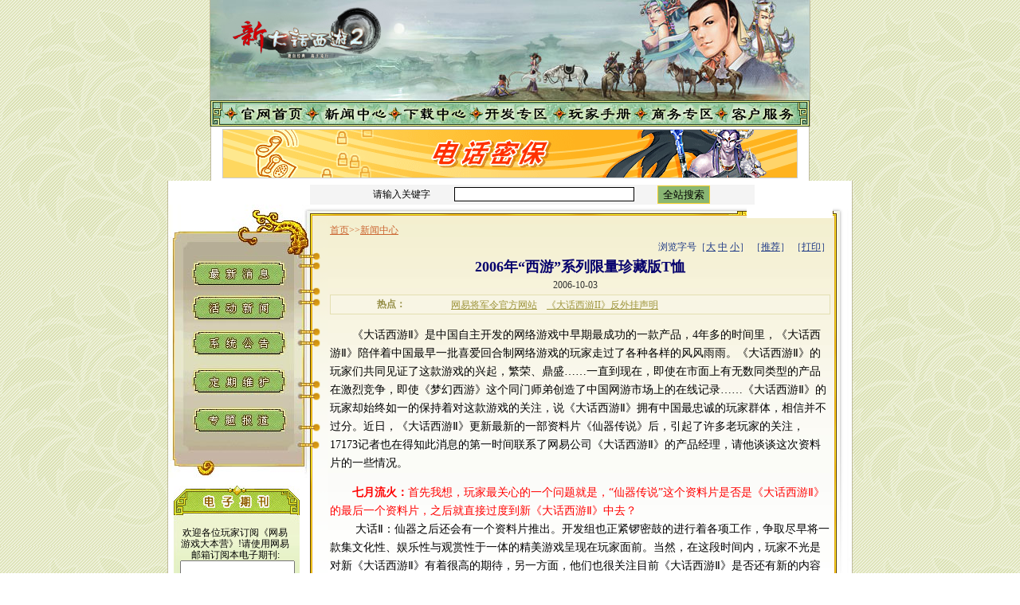

--- FILE ---
content_type: text/html
request_url: http://xy2.163.com/news/2006/10/5-31-20061003140203.html
body_size: 8800
content:
<!DOCTYPE html PUBLIC "-//W3C//DTD XHTML 1.0 Transitional//EN" "http://www.w3.org/TR/xhtml1/DTD/xhtml1-transitional.dtd">
<html xmlns="http://www.w3.org/1999/xhtml">
<head>
<!--meta设置开始-->
<meta http-equiv="Content-Type" content="text/html; charset=gb2312" />
<meta name="Author" content="Netease" />
<meta name="Keywords" content="netease,game,163,网易,网络游戏,游戏新闻,游戏官方网站,大话西游,大话西游II,大话II,MMOPRG,,周星驰,反外挂,游戏攻略" />
<meta content="no-cache" http-equiv="Pragma" />
<meta name="Description" content="网易互动精品游戏《大话西游II》官方网站" />
<!--meta设置结束-->
<title>2006年“西游”系列限量珍藏版T恤-新闻-《大话西游Online Ⅱ》</title>
<link href="/xy2.css" rel="stylesheet" type="text/css" />
<style type="text/css">
<!--
.style3 {color: #000000}
-->
</style>
</head>
<body>
<!--顶部栏开始-->
<table width="750" border="0" align="center" cellpadding="0" cellspacing="0" class="hl1">
  <tr>
    <td><img src="/img/temporary/top.jpg" /></td>
  </tr>
  <tr>
    <td><a href="/"><img src="/img/temporary/nav_home.jpg" alt="首页" border="0" /></a><a href="/news/newsindex.html"><img src="/img/temporary/nav_news.jpg" alt="新闻中心" border="0" /></a><a href="/download/downindex.html"><img src="/img/temporary/nav_down.jpg" alt="下载中心" border="0" /></a><a href="/exp/expindex.html"><img src="/img/temporary/nav_dev.jpg" alt="开发专区" border="0" /></a><a href="/handbook/handbookindex.html"><img src="/img/temporary/nav_handbook.jpg" alt="玩家手册" border="0" /></a><a href="http://nie.163.com/business/"><img src="/img/temporary/nav_business.jpg" alt="商务专区" border="0" /></a><a href="http://xy2.cs.nie.163.com/"><img src="/img/temporary/nav_service.jpg" alt="客户服务" border="0" /></a></td>
  </tr>
</table>

<table width="752" height="68" border="0" align="center" cellpadding="0" cellspacing="0" bgcolor="#ffffff" style="border-left:1px solid #BEBA9D;border-right:1px solid #BEBA9D">
  <tr>
    <td align="center"><script  type="text/javascript" language="Javascript">
var m=2;//共几个Banner随机显示 
var n=Math.floor(Math.random()*m+1) 
switch(n){ case 1: document.write('<a href="http://xy3.163.com/" target="_blank"><img src="/banner/070215xy3web.jpg" width="720" height="60" style="border:1px solid #cccccc" /></a>'); break;case 2: document.write('<a href="http://nie.163.com/topic/dhmb/" target="_blank"><img src="/banner/02061106mbb.gif" width="720" height="60" style="border:1px solid #cccccc" /></a>'); break;}</script></td>
  </tr>
</table>
<table width="750" border="0" align="center" cellpadding="0" cellspacing="0" bgcolor="#ffffff" style="border-left:1px solid #BEBA9D;border-right:1px solid #BEBA9D">
<tr> 
<td width="178" rowspan="4" align="left" valign="top">
<table width="178" border="0" cellspacing="0" cellpadding="0">
<tr>
<td height="30"></td>
</tr>
<tr>
<td><img src="/images/mewsmenu.jpg" alt="人物" width="178" height="343" border="0" usemap="#Map" /></td>
</tr>
<tr>
<td height="2"><script language="javascript" type="text/javascript" src="/include/iframeadjust.js"></script>
<iframe src="/include/menu.html" width="175" frameborder="no" border="0" marginwidth="0" marginheight="0" scrolling="no" hspace="0" vspace="0" onload="dyniframesize_menu(this)"></iframe></td>
</tr>
</table>
</td>
<td height="19" colspan="3"><table width="558" height="30" 
              border="0" align="left" cellpadding="0" cellspacing="0">
  <tbody>
    <tr>
      <td valign="bottom"><table width="100%" height="25" border="0" align="center" cellpadding="0" cellspacing="0" bgcolor="#F4F4F4" class="blacksmall">
          <form action="http://page.so.163.com/psearch.php" method="get" name="nisearch" id="form1">
            <tr>
              <td width="27%" style="padding-right:20;padding-left:40"><div align="right">请输入关键字</div></td>
              <td width="51%" align="center" style="padding-right:7">
                  <input name="q" class="input" style="border:1px solid #000000;font-size:12px;border:1px solid #000000;width:220px" value="" size="45" />
              </td>
              <td width="22%" style="padding-right:7"><input name="Submit" type="submit" style="padding-top:2px;background-color:#89B673;border:1px solid #f5d12a" value="全站搜索"/>
                  <input name="st" type="hidden" id="in" value="site:xy2.163.com" />
              </td>
            </tr>
          </form>
      </table></td>
    </tr>
  </tbody>
</table></td>
</tr>
<tr>
  <td width="22" rowspan="2" valign="top" class="newsbg2"><img src="/images/leftline1.gif" alt="" width="22" height="854" /></td>
  <td width="525" align="left" valign="top"><img src="/images/line.gif" alt="topline" width="526" height="17" /></td>
  <td width="24" rowspan="2" align="left" valign="top" class="newsbg3"><img src="/images/rightline1.gif" alt="" width="24" height="809" /></td>
</tr>
<tr>
  <td width="525" height="1200" valign="top" bgcolor="#FFFAEB" class="newsbg1">
    <table width="95%" align="center">
      <script language="JavaScript" type="text/javascript">
<!-- 
function doZoom(size){
	document.getElementById('zoom').style.fontSize=size+'px'
}
// -->
    </script>
      <tr>
        <td valign="top" style="padding-top:5px"> <div align="left"><a href="/index.html" target="_blank" class="elselink">首页</a><font class="else">>></font><a href="/news/newsindex.html" target="_blank" class="elselink">新闻中心</a></div></td>
      </tr>
      <tr>
        <td height="18" class="content"  align="right">浏览字号［<a href="javascript:doZoom(16)" class="content">大</a> <a href="javascript:doZoom(14)" class="content">中</a> <a href="javascript:doZoom(12)" class="content">小</a>］ ［<a href="http://202.108.42.85/cgi-bin/recommend/recommend?style=showpage&sid=recommend"  class="content">推荐</a>］ ［<a href="javascript:window.print()" class="content">打印</a>］</td>
      </tr>
      <tr>
       <td class="e" id=zoom><a name="top"></a><div align="center" style="font-size:18px;"><strong><font color="#05006c">2006年“西游”系列限量珍藏版T恤<br></font></strong>

</div>
                    <div align="right"><font color="#05006c"></font></div>
                    <div class="date1" align="center">2006-10-03　</div> <iframe src="/include/news-hotscroll.html" width="100%" height="25" frameborder="no" border="0" marginwidth="0" marginheight="0" scrolling="no"></iframe>
                            <P>    　　《大话西游Ⅱ》是中国自主开发的网络游戏中早期最成功的一款产品，4年多的时间里，《大话西游Ⅱ》陪伴着中国最早一批喜爱回合制网络游戏的玩家走过了各种各样的风风雨雨。《大话西游Ⅱ》的玩家们共同见证了这款游戏的兴起，繁荣、鼎盛……一直到现在，即使在市面上有无数同类型的产品在激烈竞争，即使《梦幻西游》这个同门师弟创造了中国网游市场上的在线记录……《大话西游Ⅱ》的玩家却始终如一的保持着对这款游戏的关注，说《大话西游Ⅱ》拥有中国最忠诚的玩家群体，相信并不过分。近日，《大话西游Ⅱ》更新最新的一部资料片《仙器传说》后，引起了许多老玩家的关注，17173记者也在得知此消息的第一时间联系了网易公司《大话西游Ⅱ》的产品经理，请他谈谈这次资料片的一些情况。</P>
            <P><SPAN class=red>　　<SPAN class=redb>七月流火：</SPAN>首先我想，玩家最关心的一个问题就是，“仙器传说”这个资料片是否是《大话西游Ⅱ》的最后一个资料片，之后就直接过度到新《大话西游Ⅱ》中去？</SPAN><BR>　　
              <SPAN class=b>大话Ⅱ：</SPAN>仙器之后还会有一个资料片推出。开发组也正紧锣密鼓的进行着各项工作，争取尽早将一款集文化性、娱乐性与观赏性于一体的精美游戏呈现在玩家面前。当然，在这段时间内，玩家不光是对新《大话西游Ⅱ》有着很高的期待，另一方面，他们也很关注目前《大话西游Ⅱ》是否还有新的内容可以带来更多的乐趣。 <br />
　　我们可以肯定的告诉大家，现在的《大话西游Ⅱ》和未来的新《大话西游II》都会让您的大话之旅更加精彩！除了每周的例行维护会致力于目前大话Ⅱ各个系统的不断改进和完善外，在“仙器传说”资料片惊现世间之后、新《大话西游Ⅱ》推出之前，我们还有一部精心制作的资料片要奉献给亲爱的玩家们，以回报大家对《大话西游Ⅱ》长久以来的关注与厚爱！《大话西游Ⅱ》的成长与广大玩家的支持是分不开的，在此要对所有一直支持和喜爱《大话西游Ⅱ》的玩家们衷心的道一声感谢！</P>
            <TABLE align="center" class="table3 FCK__ShowTableBorders">
<TBODY>
<TR>
<TD><A href="http://news.nie.netease.com/images/news/2006/12/28/1167288831.jpg" target=_blank _fcksavedurl="http://news.nie.netease.com/images/news/2006/12/28/1167288831.jpg"><IMG height=300 src="http://news.nie.netease.com/images/news/2006/12/28/1167288831_s.jpg" width=203 _fcksavedurl="http://news.nie.netease.com/images/news/2006/12/28/1167288831_s.jpg"></A></TD></TR>
<TR>
<TD>绝世仙器，锋芒必争！</TD></TR></TBODY></TABLE></P>
<P><SPAN class=red>　　<SPAN class=redb>七月流火：</SPAN>那么《大话</SPAN><SPAN class=red>西游Ⅱ》和新《大话西游Ⅱ》中的玩家资料是否共通，届时玩家资料将怎么转移呢？ </SPAN>　　<BR>
  　　<SPAN class=b>大话Ⅱ：</SPAN>关于玩家资料是否共通的问题，答案是肯定的。我们开发新《大话西游Ⅱ》的初衷，就是为了回报大话玩家这么多年来对我们的支持，希望可以与他们一起继续并肩走下去。新《大话西游Ⅱ》中玩家的数据，是玩家几年来辛苦努力的结果，所以我们会全部进行转移，并且做到在转移的过程中，玩家所拥有的财富是不贬值的。至于具体的转换细节，在这里我们无法一一列举，也还请玩家关注我们的官方主页千里传音版块。另外，在我们的官方论坛每周都有关于新《大话西游Ⅱ》的问答活动，玩家也可以在那里直接向我们提出问题，我们都将尽力解答。</P>
<P><SPAN class=red><SPAN class=redb>　　七月流火：</SPAN>虽然公布了资料片的一些资料，但这些仙器的资料都相当有限，玩家普遍对这些神兵利器的属性感到好奇。请您介绍一下“仙器传说”中，仙器的8大新属性特点以及对于现在装备系统的影响。</SPAN><BR>
　　<SPAN class=b>大话Ⅱ：</SPAN>《仙器传说》的新属性确实和以前的装备属性有很大突破，可以说是前所未有的装备属性。但仙器和原有装备、神兵并不冲突，不同的组合都能产生不一样的效果，可以说是各有千秋、更加丰富。玩家可以在新的配合和策略研究方面，获得乐趣和成就感哟！例如仙器具有抗毒、抗反震、法术系狂暴、五行相生相克等等，丰富异常。此外3-5阶的仙器还可能具备其它装备所无法比拟的抗内丹效果，上善若水、灵犀一点、美人迟暮……至于具体是什么效果，对战斗格局带来什么样的变化，就有待各位玩家去探索和发现啦~ </P>
<TABLE class="table3 FCK__ShowTableBorders">
<TBODY>
<TR>
<TD><A href="/images/news/2006/12/28/1167288992.jpg" target=_blank _fcksavedurl="/images/news/2006/12/28/1167288992.jpg"><IMG height=150 src="/images/news/2006/12/28/1167288992_s.jpg" width=200 _fcksavedurl="/images/news/2006/12/28/1167288992_s.jpg"></A></TD>
<TD><A href="/images/news/2006/12/28/1167289004.jpg" target=_blank _fcksavedurl="/images/news/2006/12/28/1167289004.jpg"><IMG height=150 src="/images/news/2006/12/28/1167289004_s.jpg" width=200 _fcksavedurl="/images/news/2006/12/28/1167289004_s.jpg"></A></TD>
<TD><A href="/images/news/2006/12/28/1167289015.jpg" target=_blank _fcksavedurl="/images/news/2006/12/28/1167289015.jpg"><IMG height=150 src="/images/news/2006/12/28/1167289015_s.jpg" width=200 _fcksavedurl="/images/news/2006/12/28/1167289015_s.jpg"></A></TD></TR>
<TR>
<TD>2阶仙器（1）</TD>
<TD>2阶仙器（2）</TD>
<TD>5阶仙器</TD></TR></TBODY></TABLE>
<P><SPAN class=red>　　<SPAN class=redb>七月流火：</SPAN>据说这次的每把仙器背后都有一段故事，这些故事是怎样来的呢？这些故事如何可以让玩家产生代入感呢？ </SPAN><BR>
  　　<SPAN class=b>大话Ⅱ：</SPAN>《大话西游II》是一款以情为主的游戏，感人至深的剧情，游戏中玩家之间的爱情友情、还有玩家对大话的厚爱，每个人都感受过，每个人都经历过。所以“情”才是《大话西游II》的主旋律。仙器也一样，承载着无数情思，每一把仙器的背后蕴含着一段感人神话故事，例如“轩辕”讲的就是黄帝的故事，我们华夏民族的祖先，至尊之说当然是非他莫属了；“舞雪”则说的是在昆仑山上的西王母，为了穆王的一个无心的承诺，以一个少女柔软的心思，等待了千年。相信这些玩家们耳熟能详的中国古典神话人物背后的故事，会引起大家的兴趣，同时为了让更多的玩家感受到这股中国古文化的气息，我们还举办了关于仙器背后故事的撰稿人活动，围绕着情感的主题，让玩家把自己的构想展现出来，现在活动还在继续，玩家投稿也非常踊跃，我们将在2007年1月12日活动结束后公布获奖的玩家名单。 </P>
<TABLE align="center" class="table3 FCK__ShowTableBorders">
<TBODY>
<TR>
<TD><A href="http://news.nie.netease.com/images/news/2006/12/28/1167288878.jpg" target=_blank _fcksavedurl="http://news.nie.netease.com/images/news/2006/12/28/1167288878.jpg"><IMG height=200 src="http://news.nie.netease.com/images/news/2006/12/28/1167288878_s.jpg" width=400 _fcksavedurl="http://news.nie.netease.com/images/news/2006/12/28/1167288878_s.jpg"></A></TD></TR>
<TR>
<TD>一把仙器，一段故事</TD></TR></TBODY></TABLE>
<P><SPAN class=red>　　<SPAN class=redb>七月流火：</SPAN>那么在新《大话西游Ⅱ》推出以前，网易在《大话西游Ⅱ》方面还有些什么样的计划呢。 </SPAN>　　<BR>
  　　<SPAN class=b>大话Ⅱ：</SPAN>从现在到新《大话西游II》推出之前，大话的玩家一样会享受到不断更新的游戏内容，还有很多丰富的活动。<BR>
　　近期推出的新资料片《仙器传说》得到玩家们的喜爱，游戏里面因为挖宝放的妖怪都已经妖满为患了，呵呵。我们还会再接再厉，很快会再开放一个资料片，内容还在保密阶段，不过可以稍微透露下，是关于大家非常期待的竞技方式，是个非常刺激的资料片。<BR>
　　
  除了更新以外，大话从不间断的就是各种各样的活动了，节假日都有奖励丰富的活动以外，还有很多展示玩家风采的机会。此外，对新玩家来说，也是加入游戏的好机会，应该会有很多朋友、高手帮助他哟~详情请关注近期官方网站和论坛的新闻啦！  </p>
  <p><SPAN class=red>　　<SPAN class=redb>七月流火：</SPAN>您觉得“仙器传说”这个资料片具有哪些特点，这个资料片对于《大话西游Ⅱ》有着什么样的意义呢？</SPAN><BR>
　　<SPAN class=b>大话Ⅱ：</SPAN>俗话说：成功是需要时间来验证的。玩过网络游戏的人都应该对此深有体会。玩网络游戏，其实是一种积累的过程，积累实力、积累宝物，最重的是积累友谊。所以在玩家投入一款游戏的时候，都希望游戏品质稳定、内容丰富，不断推陈出新。让大家的投入更有意义。而《大话西游II》经过时间的证明，她是中国最成功的网络游戏之一，现在仍然生命力旺盛，在线人数位居市场前列，最新的60万最高在线让许多游戏望尘莫及。而保证品质和在线的主要原因就是——以玩家为本，满足玩家的需求。新资料片《仙器传说》的研发思路，就是为了带给玩家们一种新的战斗格局，一种新的收集乐趣。我们强调组合的多样性带来更好的游戏体验，而不是一强再强，一面倒。玩的是配合和策略，讲的是智慧和默契。《仙器传说》就是这样诞生的。 ： ） </p>
  <p><SPAN class=red><SPAN class=redb>　　七月流火：</SPAN>玩家们十分关心新《大话西游Ⅱ》的开发进度，是否可以大概的向大家介绍下新《大话西游Ⅱ》的情况？ </SPAN>　<BR>
　　<SPAN class=b>大话Ⅱ：</SPAN>新《大话西游Ⅱ》是我们在前面的成功之后的又一个里程碑和新起点。里程碑是指新《大话西游II》和现在的版本，可以说是一脉相承，对现在的玩家来说，不但不会失去现在的等级、装备、宝宝，而且还有一整个全新天地带来新的感受。对于新玩家来说，她是一个新起点，丰富的玩法，全新的体验，而且游戏的稳定、内容的完善，绝对是大家“马上开始这段感情”的最佳选择。呵呵~ 
<BR>
　　目前新《大话西游Ⅱ》的美术资源已经基本到位，程序和测试工作也在紧张的进行之中。同时，开发组还在对游戏的一些细节设定进行调整。我们希望在游戏推出之时，除了做到画面和玩法焕然一新之外，在游戏平衡等方面也尽力做到最好，让大家在游戏中真正的体验到乐趣和公正。预计在2007年下半年大家就可以见到游戏的庐山真面目了。如果大家希望了解更多的新《大话西游II》的咨讯，请关注官方网站以及17173的最新消息。</p>
  <p>　　<SPAN class=red><SPAN class=redb>七月流火：</SPAN>请您对关注《大话西游Ⅱ》的全体玩家说些话吧。</SPAN><BR>
　　<SPAN class=b>大话Ⅱ：</SPAN>我们非常感谢大家陪我们一起走过的这些日子，在这4年多的日子，我们有经历了很多，但大家仍然能对我们不离不弃，在这里《大话西游Ⅱ》的全体工作人员，对大家的支持和关注，表示衷心的感谢。2007年即将到来，祝大家再新的一年里，游戏内外都演绎最动人的友情和爱情。 </P>
<P>（转载自17173：http://news.17173.com/content/2006-12-27/20061227175504386,1.shtml）<BR>
</P>
                          
                          
                                                  
          </td>
      </tr>
<tr><td height="15"></td></tr><tr><td height="20" align="center"><span class="redsmall">以上内容解释权归网易所有</span></td>
      </tr>	  
<tr><td height="15"></td></tr><tr>
  <td height="30" class="e"> <span class="blue">官方链接：</span><span class="interrelated">《大话西游Online Ⅱ》官方网站：</span><a href="http://xy2.163.com/" target="_blank">http://xy2.163.com</a><br>
  　　　　　<span class="interrelated">《大话西游Online Ⅱ》官方论坛：</span><a href="http://xy2.netease.com/" target="_blank">http://xy2.netease.com</a><br>
  　　　　　<span class="interrelated">客户端下载链接：</span><a href="http://xy2.163.com/download/download01.html" target="_blank">http://xy2.163.com/download/download01.html</a></td>
</tr>
<tr><td height="30"></td></tr>
<tr> 
<td style="border-left:1px dotted #333333;border-right:1px dotted #333333;border-bottom:1px dotted #333333;border-top:1px dotted #333333; padding-top:8px; padding-left:8px; padding-righr:8px; padding-bottom:8px"><p class="interrelated">　　<span class="red">《大话西游Online Ⅱ》</span>是<span class="red">网易公司</span>完全依靠国人力量自主开发和运作的精品RPG网络游戏，她以中国优秀浪漫主义古典小说《西游记》和为创作，为玩家展开了一个神怪与武侠交错，情感与大义并存的美丽世界。四年多以来，受到无数玩家的喜爱和支持，<span class="red">目前注册人数超过9600万，最高同时在线人数突破60万3千，位居中国网络游戏市场三甲之列。</span></p>
                                <p class="interrelated"><span class="red">防盗提示：</span>《大话西游Online Ⅱ》的官方网站是<a href="http://xy2.163.com" target="_blank">http://xy2.163.com</a>，除此之外的任何涉及大话西游游戏的网站我们都不保证其安全性。</p>
          </td>
        </tr>
<tr><td height="30"></td></tr>
<tr><td class="foot">感谢您对网易游戏的支持！大话西游有你才精彩！<br>       大话西游开发组<br></td></tr>
      <tr>
        <td align="right" height="30" valign="middle"><a href="#top" class="elselink">[回到顶部]</a> </td>
      </tr>
    </table>    
    <p> </p></td>

  </tr>
<tr>
  <td valign="top"  height="13"><img src="/images/leftline3.gif" alt="" width="22" height="13" /></td>
  <td valign="top" width="525"  height="13"><img src="/images/bottom.gif" alt="" width="526" height="13" /></td>
  <td valign="top" width="24"  height="13"><img src="/images/rightline3.gif" alt="" width="24" height="13" /></td>
</tr>
</table>
<table width="750" border="0" align="center" cellpadding="0" cellspacing="0" class="hl1">
 <tr> 
  <td><img src="/images/barline.gif" width="750" height="3" alt="" /></td>
 </tr>
 <tr> 
  <td><img src="/images/barveins.gif" width="750" height="5" alt="" /></td>
 </tr>
 <tr> 
  <td><img src="/images/barline.gif" width="750" height="3" alt="" /></td>
 </tr>
 <tr>
  <td height="55" align="center" bgcolor="#7AB750" class="copy"><a href="http://corp.163.com/index_eng.html" class="copy">About 
   NetEase</a> - <a href="http://corp.163.com/index_gb.html" class="copy">公司简介</a> 
   - <a href="http://gb.corp.163.com/gb/contactus.html" class="copy">联系方法</a> 
   - <a href="http://corp.163.com/gb/job/job.html" class="copy">招聘信息</a> - <a href="http://gb.corp.163.com/gb/cs.html" class="copy">客户服务</a> 
   - <a href="http://corp.163.com/gb/legal/legal.html" class="copy">相关法律</a> - 
 <a href="http://power.163.com/adpage/salescenter/index.html" class="copy">广告服务</a><br />
   网易公司版权所有 &copy;1997-2007<br />文网备字016号</td>
 </tr>
</table>
<!--版权通栏结束-->
<script src="/js/ctest.js" type="text/javascript"></script><script type="text/javascript">hiido(4,1);</script><script src="/js/count.js" type="text/javascript"></script>
<script type="text/javascript">
_xc_ccid = "xy2";
ccid();
</script>
<!-- NetEase Analytics code 2006-06-16 -->
    <script src="http://analytics.163.com/ntes.js" type="text/javascript"></script>
    <script language="javascript" type="text/javascript">
    _ntes_nacc = "xy2"; //站点ID。
    neteaseTracker();
</script>
<!--计数代码-->
<div style="display:none">
<!-- START Nielsen//NetRatings SiteCensus V5.2 -->
<!-- COPYRIGHT 2006 Nielsen//NetRatings -->
<script type="text/javascript">
	var _rsCI="cn-netease";	 
	var _rsCG="0";	
	var _rsDN="//secure-cn.imrworldwide.com/";	
	var _rsCC=0;	
	var _rsSE=1;	
	var _rsSM=0.01;	 
	var _rsSS=1500;	 
</script>
<script type="text/javascript" src="//secure-cn.imrworldwide.com/v52.js"></script>
<noscript>
	<img src="//secure-cn.imrworldwide.com/cgi-bin/m?ci=cn-netease&amp;cg=0" alt=""/>
</noscript>
<!-- END Nielsen//NetRatings SiteCensus V5.2 -->
</div>
<map name="Map" id="map">
  <area shape="rect" coords="27,68,154,105" href="/news/newsindexmore.html" alt="" />
  <area shape="rect" coords="25,115,155,146" href="/activity/activityindex.html" alt="" />
  <area shape="rect" coords="26,155,158,191" href="/news/sysindexmore.html" alt="" />
  <area shape="rect" coords="25,206,157,241" href="/news/maintenanceindexmore.html" alt="" />
  <area shape="rect" coords="26,254,160,291" href="/news/newsindexmore.html" alt="" />
</map>
<script for=window event=onload language="JavaScript" type="text/javascript"> 
initAd();//载入页面后，调用函数initAd() 
</script> 
<script language="JavaScript" type="text/javascript"> 
<!-- 
function initAd() { 
document.all.AdLayer.style.posTop = -200; 
//设置onLoad事件激发以后，广告层相对于固定后的y方向位置 
document.all.AdLayer.style.visibility = 'visible'//设置层为可见 
MoveLayer('AdLayer');//调用函数MoveLayer() 
} 
function MoveLayer(layerName) { 
var x = (document.body.offsetWidth-755)/2+768;//浮动广告层固定于浏览器的x方向位置 
var y = 100;//浮动广告层固定于浏览器的y方向位置 
var diff = (document.body.scrollTop + y - document.all.AdLayer.style.posTop)*.40; 
var y = document.body.scrollTop + y - diff; 
eval("document.all." + layerName + ".style.posTop = y"); 
eval("document.all." + layerName + ".style.posLeft = x");//移动广告层 
setTimeout("MoveLayer('AdLayer');", 20);//设置20毫秒后再调用函数MoveLayer() 
} 
//--> 
</script>
<div id=AdLayer style='position:absolute; width:85px; height:86px; z-index:20; visibility:hidden;; left: 600px; top: 300px'><script  type="text/javascript" language="Javascript">
var m=2;//共几个Banner随机显示 
var n=Math.floor(Math.random()*m+1) 
switch(n){ case 1: document.write('<a href="http://ekey.163.com/" target="_blank"><img src="/banner/ekey0718100200.gif" alt="" width="100" height="200" border="0" /></a>'); break;case 2: document.write('<a href="http://ekey.163.com/" target="_blank"><img src="/banner/ekey0718100200.gif" alt="" width="100" height="200" border="0" /></a>'); break;}</script></div>
<map name="Map2" id="Map2"><area shape="rect" coords="326,34,537,58" href="http://gamezone.qq.com/z/chinajoy4/award/gameboard1.shtml" target="_blank" /><area shape="rect" coords="551,35,645,59" href="http://gamezone.qq.com/z/chinajoy4/award/gameboard4.shtml" target="_blank" /></map>
</body>
</html>

--- FILE ---
content_type: text/html
request_url: http://xy2.163.com/include/menu.html
body_size: 3300
content:
<!DOCTYPE html PUBLIC "-//W3C//DTD XHTML 1.0 Transitional//EN" "http://www.w3.org/TR/xhtml1/DTD/xhtml1-transitional.dtd">
<html xmlns="http://www.w3.org/1999/xhtml">
<head>
<meta http-equiv="Content-Type" content="text/html; charset=gb2312" />
<title>客户服务专区</title>

<style type="text/css">
<!--
.content {
	margin-left: 7px;
	margin-top: 10px;
}
.menu_title {
	background-image: url(/images/menu_title.gif);
	height: 19px;
	width: 154px;
	font-weight: bold;
	margin-top: 3px;
	padding-top: 3px;
	padding-left: 10px;
	color: #56662D;
	font-size: 13px;
}
.menu_sub {
	background-color: #F6F6EC;
	width: 144px;
	padding-left: 20px;
	line-height: 18px;
	padding-top: 10px;
	padding-bottom: 10px;
	font-size: 12px;
}
.menu_sub a:link,.menu_sub a:visited,.menu_sub a:hover {
	color: #415505;
	font-size: 12px;
	text-decoration: none;
}
body {
	margin: 0px;
}
#banner1 {
	height: 44px;
	width: 164px;
	margin-bottom: 10px;
	text-align: center;
}
#gamebase {
	background-image: url(/images/gamebase_news_bg.gif);
	height: 151px;
	width: 158px;
	margin-bottom: 10px;
	padding-top: 30px;
	background-repeat: no-repeat;
}
.emazobj {
	width: 138px;
	background-image: url(/images/framebg.gif);
	background-repeat: repeat-y;
	padding-right: 12px;
	padding-left: 8px;
	font-size: 12px;
	padding-top: 10px;
	line-height: 120%;
	padding-bottom: 10px;
	text-align: center;
}
.btbt {
	padding-top:2px;
	background-color:#89B673;
	border:1px solid #f5d12a;
	font-size: 13px;
}
form {
	margin: 0px;
	padding: 0px;
}
a.content:link{color: #003399;font-size:12px;}
a.content:hover{color: #FF3300;font-size:12px;}
a.content:visited{color: #003399;font-size:12px;}
.input {
	font-size: 13px;
}
-->
</style>

<script language="javascript" type="text/javascript">
function closewin() {
if (opener!=null && !opener.closed) {
opener.window.newwin=null;
opener.openbutton.disabled=false;
opener.closebutton.disabled=true;
}
}

function expandIt(el) {
	obj=document.getElementById("sub"+el);
	if (obj.style.display == "none") {
	for(i=1;i<16;i++){
	document.getElementById("sub"+i).style.display = "none";
	}
	obj.style.display = "block";
		}
	else{
            obj.style.display = "none";
        }
}

</script>

</head>

<body>
<div class="content">
  <div id="gamebase">
  <form action = "http://gamebase.163.com/cgi-bin/emagazine_subscribe" method ="post" target="_blank">
<p class="emazobj">欢迎各位玩家订阅<span class="redsmall">《网易游戏大本营》!</span>请使用网易邮箱订阅本电子期刊:
  <input name="email_address" type="text" class="input" size="16" /><br />
  <select name="postfix"  style="width:80px"><option value="1">@163.com</option><option value="2">@126.com</option><option value="2">@netease.com</option><option value="3">@yeah.net</option><option value="3">@188.com</option><option value="4">@vip.163.com</option></select><br />
<input name="subscribe" type="submit" value="订 阅" class="btbt" /><br />
<a href="#" onclick ='window.open("http://gamebase.163.com/history.htm","","toolbar=no,status=no,menubar=no,scrollbars=no,resizable=no,width=400,height=400")' class="content">历史记录>></a></p></form>
  </div>
<div id="banner1"><a href="http://sms.nie.163.com/xy2/product/mb/" target="_blank"><img src="/banner/dhmb1480609.gif" width="148" height="100" border="0" /></a></div>
					<div class="menu_title" id="main1" onclick="expandIt(1)" style="cursor:hand">游戏前提</div>
					<div class="menu_sub" id="sub1" style="display:none"><a href="http://reg.163.com/Service.shtml" target="_blank">注册帐号</a>　<a href="http://pay.163.com/" target="_blank">帐号充值</a><br />
					  <a href="http://xy2.163.com/handbook/xieyi.html" target="_blank">用户协议</a>　<a href="http://xy2.163.com/handbook/menu03.html" target="_blank">配置说明</a><br /><a href="http://xy2.163.com/handbook/menu09.html" target="_blank">玩家守则</a>　<a href="http://xy2.163.com/handbook/xfcz.html" target="_blank">收费与充值</a><br /><a href="http://xy2.163.com/handbook/menu84.html" target="_blank">疲劳系统</a></div>
					<div class="menu_title" id="main2" onclick="expandIt(2)" style="cursor:hand">操作指引</div>
					<div class="menu_sub" id="sub2" style="display:none"><a href="http://xy2.163.com/handbook/menu13.html" target="_blank">操作说明</a>　<a href="http://xy2.163.com/handbook/menu35.html" target="_blank">系统设置</a><br /><a href="http://xy2.163.com/handbook/menu12.html" target="_blank">常见问题</a>　<a href="http://xy2.163.com/handbook/menu18.html" target="_blank">聊天交友</a><br /><a href="http://xy2.163.com/handbook/menu58.html" target="_blank">游戏安全</a>　<a href="http://xy2.163.com/handbook/menu69.html" target="_blank">密码保护</a><br /><a href="http://xy2.163.com/handbook/menu77.html" target="_blank">网络优化</a>　<a href="http://xy2.163.com/handbook/menu14.html" target="_blank">快捷键说明</a><br /><a href="http://xy2.163.com/handbook/menu63.html" target="_blank">录象播放器</a>　<a href="http://xy2.163.com/handbook/menu80.html" target="_blank">大话密保</a></div>
					<div class="menu_title" id="main3" onclick="expandIt(3)" style="cursor:hand">常用资料</div>
					<div class="menu_sub" id="sub3" style="display:none"><a href="http://xy2.163.com/handbook/menumap.html" target="_blank">游戏地图</a>　<a href="http://xy2.163.com/handbook/menu43.html" target="_blank">游戏人物</a><br /><a href="http://xy2.163.com/handbook/menu67.html" target="_blank">炼化属性</a>　<a href="http://xy2.163.com/handbook/menu56.html" target="_blank">七十二变</a></div>
					<div class="menu_title" id="main4" onclick="expandIt(4)" style="cursor:hand">周末活动</div>
					<div class="menu_sub" id="sub4"  style="display:none"><a href="http://xy2.163.com/activity/2005/07/7-16-20050711110948.html" target="_blank">御前科举</a>　<a href="http://xy2.163.com/handbook/2007/11/7/562_183378.html" target="_blank">天涯相随</a><br />
  <a href="http://xy2.163.com/activity/2004/11/7-16-20041112180813.html" target="_blank">天宫寻宝</a>　<a href="http://xy2.163.com/handbook/2007/5/10/562_178015.html" target="_blank">勤勉慰问</a></div>
  <div class="menu_title" id="main5" onclick="expandIt(5)" style="cursor:hand">新手介绍</div>
					<div class="menu_sub" id="sub5" style="display:none"><a href="http://xy2.163.com/handbook/menu02.html" target="_blank">游戏背景</a>　<a href="http://xy2.163.com/handbook/8-21-20041224174706.html" target="_blank">游戏特色</a><br />
<a href="http://xy2.163.com/handbook/menu15.html" target="_blank">游戏种族</a>　<a href="http://xy2.163.com/handbook/menu26.html" target="_blank">游戏门派</a><br />
<a href="http://xy2.163.com/handbook/menu24.html" target="_blank">交通系统</a>　<a href="http://xy2.163.com/handbook/menu19.html" target="_blank">宠物介绍</a><br />
<a href="http://xy2.163.com/handbook/menu21.html" target="_blank">组队探险</a>　<a href="http://xy2.163.com/handbook/menu55.html" target="_blank">物品寄存</a><br />
<a href="http://xy2.163.com/handbook/menu17.html" target="_blank">属性介绍</a>　<a href="http://xy2.163.com/handbook/menu23.html" target="_blank">关于店铺</a><br />
<a href="http://xy2.163.com/handbook/menu60.html" target="_blank">坐骑介绍</a>　<a href="http://xy2.163.com/handbook/menu54.html" target="_blank">大话兵器谱</a><br />
<a href="http://xy2.163.com/handbook/menu35-.html" target="_blank">师徒系统</a>　<a href="http://xy2.163.com/handbook/menu59.html" target="_blank">大话卡牌</a><br />
<a href="http://xy2.163.com/handbook/menu46.html" target="_blank">点卡交易</a>　<a href="http://xy2.163.com/handbook/menu57.html" target="_blank">手机短信</a><br/>
<a href="http://xy2.163.com/handbook/menu74.html" target="_blank">新手引导</a>　<a href="http://xy2.163.com/handbook/8-21-20050727170949.html" target="_blank">帮助中心</a><br/>
<a href="http://xy2.163.com/handbook/menu82.html" target="_blank">御武盟</a></div>
					<div class="menu_title" id="main6" onclick="expandIt(6)" style="cursor:hand">战斗详解</div>
					<div class="menu_sub" id="sub6" style="display:none"><a href="http://xy2.163.com/handbook/menu20.html" target="_blank">战斗系统</a>　<a href="http://xy2.163.com/handbook/menu30.html" target="_blank">比武切磋</a><br />
<a href="http://xy2.163.com/handbook/menu31.html" target="_blank">P K 系统</a>　<a href="http://xy2.163.com/handbook/menu50.html" target="_blank">关于决斗</a></div>
					<div class="menu_title" id="main7" onclick="expandIt(7)" style="cursor:hand">游戏物品</div>
					<div class="menu_sub" id="sub7" style="display:none"><a href="http://xy2.163.com/handbook/menu22.html" target="_blank">物品概述</a>　<a href="http://xy2.163.com/handbook/menu37.html" target="_blank">装备介绍</a><br />
<a href="http://xy2.163.com/handbook/menu38.html" target="_blank">药品介绍</a>　<a href="http://xy2.163.com/handbook/menubaoshi.html" target="_blank">宝石介绍</a><br />
<a href="http://xy2.163.com/handbook/menu68.html" target="_blank">杂物介绍</a>　<a href="http://xy2.163.com/handbook/menu49.html" target="_blank">神兵装备</a><br />
<a href="http://xy2.163.com/handbook/menu65.html" target="_blank">11-14级装备</a></div>
					<div class="menu_title" id="main8" onclick="expandIt(8)" style="cursor:hand">召 唤 兽</div>
					<div class="menu_sub" id="sub8" style="display:none"><a href="http://xy2.163.com/handbook/menu-zhaohuanshou.html" target="_blank">怪物介绍</a>　<a href="http://xy2.163.com/handbook/8-21-20041227000944.html" target="_blank">怪物分布</a><br />
<a href="http://xy2.163.com/handbook/menu19_1.html" target="_blank">怪物属性</a>　<a href="http://xy2.163.com/handbook/menu19_2.html" target="_blank">新召唤兽</a><br />
<a href="http://xy2.163.com/handbook/menu61.html" target="_blank">神兽系统</a>　<a href="http://xy2.163.com/handbook/menu45.html" target="_blank">召唤兽寄存</a></div>
					<div class="menu_title" id="main9" onclick="expandIt(9)" style="cursor:hand">剧情介绍</div>
					<div class="menu_sub" id="sub9" style="display:none"><a href="http://xy2.163.com/handbook/menu27_3.html" target="_blank">剧情介绍</a>　<a href="http://xy2.163.com/handbook/menu27_19.html" target="_blank">坐骑剧情</a><br />
<a href="http://xy2.163.com/handbook/menu28.html" target="_blank">称谓介绍</a></div>
					<div class="menu_title" id="main10" onclick="expandIt(10)" style="cursor:hand">升级任务</div>
					<div class="menu_sub" id="sub10" style="display:none"><a href="http://xy2.163.com/handbook/menu-shadi.html" target="_blank">杀敌任务</a>　<a href="http://xy2.163.com/handbook/menu27_15.html" target="_blank">突发事件</a><br />
<a href="http://xy2.163.com/handbook/menu27_11.html" target="_blank">抓鬼任务</a>　<a href="http://xy2.163.com/handbook/menu27_13.html" target="_blank">天庭任务</a><br />
<a href="http://xy2.163.com/handbook/menu27_17.html" target="_blank">鬼王任务</a>　<a href="http://xy2.163.com/handbook/menu27_18.html" target="_blank">修罗任务</a><br />
<a href="http://xy2.163.com/handbook/menu81.html" target="_blank">千里相会</a></div>
					<div class="menu_title" id="main11" onclick="expandIt(11)" style="cursor:hand">关于帮派</div>
					<div class="menu_sub" id="sub11" style="display:none"><a href="http://xy2.163.com/handbook/menu33.html" target="_blank">帮派系统</a>　<a href="http://xy2.163.com/handbook/menu27_21.html" target="_blank">帮派任务</a><br />
<a href="http://xy2.163.com/handbook/menu75.html" target="_blank">帮派大战</a></div>
					<div class="menu_title" id="main12" onclick="expandIt(12)" style="cursor:hand">任务攻略</div>
					<div class="menu_sub" id="sub12" style="display:none"><a href="http://xy2.163.com/handbook/menu27_9.html" target="_blank">新手任务</a>　<a href="http://xy2.163.com/handbook/menu-cangbao.html" target="_blank">挖宝封妖</a><br />
<a href="http://xy2.163.com/handbook/menu27_6.html" target="_blank">保镖任务</a>　<a href="http://xy2.163.com/handbook/menu90.html" target="_blank">跑环任务</a><br />
<a href="http://xy2.163.com/handbook/menu27_1.html" target="_blank">打造任务</a>　<a href="http://xy2.163.com/handbook/menu27_12.html" target="_blank">夫妻任务</a><br />
<a href="http://xy2.163.com/handbook/menu27_4.html" target="_blank">转生任务</a>　<a href="http://xy2.163.com/handbook/menu78.html" target="_blank">门派任务</a></div>
					<div class="menu_title" id="main13" onclick="expandIt(13)" style="cursor:hand">技能大全</div>
					<div class="menu_sub" id="sub13" style="display:none"><a href="http://xy2.163.com/handbook/menu39.html" target="_blank">技能介绍</a>　<a href="http://xy2.163.com/handbook/menu25.html" target="_blank">法术技能</a><br />
<a href="http://xy2.163.com/handbook/menu62.html" target="_blank">内丹技能</a>　<a href="http://xy2.163.com/handbook/menu73.html" target="_blank">法宝技能</a></div>
					<div class="menu_title" id="main14" onclick="expandIt(14)" style="cursor:hand">系统介绍</div>
					<div class="menu_sub" id="sub14" style="display:none"><a href="http://xy2.163.com/handbook/menu32.html" target="_blank">婚姻系统</a>　<a href="http://xy2.163.com/activity/baby/" target="_blank">养育系统</a><br />
<a href="http://xy2.163.com/handbook/menu64.html" target="_blank">作坊系统</a>　<a href="http://xy2.163.com/handbook/menu66.html" target="_blank">摆摊系统</a><br />
<a href="http://xy2.163.com/handbook/menu27_5.html" target="_blank">天罡星　</a>　<a href="http://xy2.163.com/handbook/menu27_16.html" target="_blank">地煞星</a><br />
<a href="http://xy2.163.com/handbook/menu48.html" target="_blank">结拜系统</a>　<a href="http://xy2.163.com/handbook/menu36_1.html" target="_blank">五行系统</a><br />
<a href="http://xy2.163.com/handbook/menu34.html" target="_blank">转生系统</a>　<a href="http://xy2.163.com/handbook/menu72.html" target="_blank">游侠盟系统</a><br />
<a href="http://xy2.163.com/handbook/menu44.html" target="_blank">宝石合成</a>　<a href="http://xy2.163.com/handbook/menu53.html" target="_blank">炼妖合成</a><br />
<a href="http://xy2.163.com/handbook/menu29.html" target="_blank">装备打造</a>　<a href="http://xy2.163.com/handbook/menu67.html" target="_blank">炼化属性</a></div>
					<div class="menu_title" id="main15" onclick="expandIt(15)" style="cursor:hand">下载专区</div>
					<div class="menu_sub" id="sub15" style="display:none"><a href="http://xy2.163.com/download/download01.html" target="_blank">客户端下载</a>　<a href="http://xy2.163.com/download/download02.html" target="_blank">游戏补丁</a><br />
<a href="http://xy2.163.com/download/download03.html" target="_blank">精彩壁纸</a>　<a href="http://xy2.163.com/download/download04.html" target="_blank">游戏周边</a></div>
					
</div>
</body>
</html>


--- FILE ---
content_type: text/html
request_url: http://xy2.163.com/include/news-hotscroll.html
body_size: 1118
content:
<!DOCTYPE html PUBLIC "-//W3C//DTD XHTML 1.0 Transitional//EN" "http://www.w3.org/TR/xhtml1/DTD/xhtml1-transitional.dtd">
<html xmlns="http://www.w3.org/1999/xhtml">
<head>
<meta http-equiv="Content-Type" content="text/html; charset=gb2312" />
<title>热点新闻</title>
<style type="text/css">
<!--
body {
	margin: 0px;
	font-size: 12px;
	color: #938C43;
	line-height: 150%;
}
table {
	border: 1px solid #E3DFB1;
	background-color: #F8F5E4;
}
a:link{color: #9D943A;font-size:12px;}
a:hover{color: #FF3300;font-size:12px;}
a:visited{color: #9D943A;font-size:12px;}
-->
</style>
</head>

<body>
<table width="100%" height="25" cellpadding="0" cellspacing="0">
 <tr>
 <td width="24%" align="center"><strong>热点：</strong></td>
 <td width="76%">
<script language="JavaScript" type="text/javascript">
var marqueeContent=new Array();
marqueeContent[0]="<a href=http://sms.nie.163.com/dhmb target=_blank>“大话密保”2.0版本推出</a>";
marqueeContent[1]="<a href=http://ekey.163.com/ target=_blank>网易将军令官方网站</a>　<a href=http://xy2.163.com/news/2005/12/5-6-20051202165616.html target=_blank>《大话西游II》反外挂声明</a>　";
var marqueeInterval=new Array();
var marqueeId=0;
var marqueeDelay=2000;
var marqueeHeight=20;
function initMarquee() {
var str=marqueeContent[0];
document.write('<div id=marqueeBox style="overflow:hidden;height:'+marqueeHeight+'px" onmouseover="clearInterval(marqueeInterval[0])" onmouseout="marqueeInterval[0]=setInterval(\'startMarquee()\',marqueeDelay)"><div>'+str+'</div></div>');
marqueeId++;
marqueeInterval[0]=setInterval("startMarquee()",marqueeDelay);
}
function startMarquee() {
var str=marqueeContent[marqueeId];
marqueeId++;
if(marqueeId>=marqueeContent.length) marqueeId=0;
if(marqueeBox.childNodes.length==1) {
var nextLine=document.createElement('DIV');
nextLine.innerHTML=str;
marqueeBox.appendChild(nextLine);
}
else {
marqueeBox.childNodes[0].innerHTML=str;
marqueeBox.appendChild(marqueeBox.childNodes[0]);
marqueeBox.scrollTop=0;
}
clearInterval(marqueeInterval[1]);
marqueeInterval[1]=setInterval("scrollMarquee()",20);
}
function scrollMarquee() {
marqueeBox.scrollTop++;
if(marqueeBox.scrollTop%marqueeHeight==(marqueeHeight-1)){
clearInterval(marqueeInterval[1]);
}
}
initMarquee();
</script>
 </td>
 </tr>
</table>
</body>
</html>


--- FILE ---
content_type: text/css
request_url: http://xy2.163.com/xy2.css
body_size: 1387
content:
/*鍏ㄥ眬璁剧疆*/
body {margin: 0px;padding: 0px;background-image: url(/images/bg.gif);font-family:"瀹嬩綋"}
img {
	border-top-style: none;
	border-right-style: none;
	border-bottom-style: none;
	border-left-style: none;
}
.hl1 {border-right-width: 1px;border-left-width: 1px;border-right-style: solid;border-left-style: solid;border-right-color: #beba9d;border-left-color: #beba9d;}
/*瀛椾綋璁剧疆 */
.t12 {font-size: 12px;line-height: 16px;color: #000000;}
.t14 {font-size: 14px;line-height: 19px;color: #1F3A87;}
.red14 {font-size: 14px;color: #ff0000;}
.copy {font-size: 12px;color: #ffffff;}
.green {font-size: 12px;color: #0a3600;}
.more{padding-left:15px;}
.title {font-size: 18px;color:#05006c;font-weight: bold;}
.foot{font-size: 13px;color: red;line-height:120%;}
.td {font-size: 14px;color: #000000;text-indent:28px;padding-left:10px;padding-top:10px;padding-right:10px}
.newsbg1 .td{font-size: 14px;color: #000000;padding-top:10px}
.content{color: #1F3A87;font-size: 12px;}
.format{font-size: 14px;line-height: 160%;}
.date{  font-size: 14px; color: #1F3A87;}
.date1{  font-size: 12px; color: #333333;}
.short {  font-size: 14px;}
.redb{  color: red;font-weight: bold;}
.red{  color: red;}
.blue{  color: blue;}
.purple{  color: #FF00CC;}
.fuchsia {	color: fuchsia;}
.else{  font-size: 12px; color: #CC6633;}
.orange{  font-size: 12px; color: #ff6600;}
.blacksmall{  font-size: 12px; color: black;line-height:150%}
.redsmall{  font-size: 12px; color: red;}
.interrelated{  font-size: 14px; color:#1F3A87;line-height:130%}
.e {color: #000000; line-height: 170%; font-size: 14px;}
.enews {color: #000000; line-height: 135%; font-size: 14px;}
.enews ul{list-style-type: none;}
/*閾炬帴璁剧疆*/
a:link{color: #1F3A87;font-size:14px;}
a:hover{color: #FF3300;font-size:14px;}
a:visited{color: #1F3A87;font-size:14px;}
a.red12:link{color: #ff0000;font-size:12px;}
a.red12:hover{color: #ff3300;font-size:12px;}
a.red12:visited{color: #ff0000;font-size:12px;}
a.t12:link{color: #1F3A87;font-size:12px;}
a.t12:hover{color: #FF3300;font-size:12px;}
a.t12:visited{color: #1F3A87;font-size:12px;}
a.content:link{color: #1F3A87;font-size:12px;}
a.content:hover{color: #FF3300;font-size:12px;}
a.content:visited{color: #1F3A87;font-size:12px;}
a.elselink:link {color: #CC6633;font-size: 12px;}
a.elselink:visited {color: #CC6633;font-size: 12px;}
a.elselink:hover{ color: #CC6633;font-size: 12px;}
a.copy:link {color: #ffffff;font-size: 12px;}
a.copy:visited {color: #ffffff;font-size: 12px;}
a.copy:hover{ color: #ffffff;font-size: 12px;}
.a12 {font-size: 12px;color: #1F3A87;}
a {font-size: 14px;}
a.green:link {font-size: 13px;color: #0a3600;}
a.red:link {font-size: 14px;color: #ff0000;}
a.green:hover {font-size: 13px;color: #ff0000;}
a.green:visited {font-size: 13px;color: #0a3600;}
/*闂磋窛璁剧疆*/
.pd5 {padding: 5px;}
.pd2 {padding: 2px;}
/*琛ㄥ崟璁剧疆*/
input {font-size: 13px;}
.input {font-size: 12px;border: 1px solid #455928;}
form {margin: 0px;padding: 0px;}
.btsubmit {background-image: url(images/submit.gif);height: 23px;width: 62px;border: none;}
.select {width: 130px;}
/*琛ㄦ牸璁剧疆*/
.line1{font-size: 14px;color:#000000;border-left:1px solid #cccccc;border-bottom:1px solid #cccccc}
.line2{font-size: 14px;color:#000000;border-right:1px solid #cccccc;border-left:1px solid #cccccc;border-bottom:1px solid #cccccc}
.table2 {border: 1px solid #999999;background-color: #F2F2F2;}
.table3 {font-size: 12px;padding: 1px;text-align: center;color: #000000;}
.table3 td{padding: 2px;border: 1px solid #999999;background-color: #F2F2F2;}
.table {border: 1px solid #333333;font-size: 12px;background-color: #F7F7F7;margin: 0px;padding: 0px;height: auto;width: auto;}
.tablepad {border: 0px;font-size: 14px;line-height: 170%;color:#000000;background-color: #cccccc;margin: 0px;padding: 0px;}
.tablepad td{padding-left:5px;padding-right:5px;padding-top:1px;padding-bottom:1px;margin-left: 0px;margin-bottom: 0px;margin-top: 0px;margin-right: 0px;}
.tablepad tr{background-color: #FFFFFF;}
.tablepadblue{background-color: #f9f9f9;color: #0000FF;}
.edge{border-left:1px solid #C59D0E;border-right:1px solid #C59D0E;border-bottom:1px solid #C59D0E;}
/*鑳屾櫙鍥剧墖璁剧疆*/
.hlineimglt {background-image: url(images/hlineleft.gif);background-repeat: repeat-y;}
.hlineimgrt {background-image: url(images/hlineright.gif);background-repeat: repeat-y;}
.titleimgbg {background-image: url(images/title_bg.gif);background-repeat: repeat-x;}
.bgframe {background-image: url(images/bgframe.jpg);}
.framebg {background-image: url(images/framebg.jpg);background-repeat: repeat-x;}
.newsbg1{background-image: url(images/bg2.jpg);background-repeat: repeat-x;}
.newsbg2{background-image: url(images/leftlinebg.gif);}
.newsbg3{background-image: url(images/rightlinebg.gif);}
.bg3{background-image: url(/images/bangbg.jpg);}
.bg1{background-image: url(/images/bang_09.gif);}
.bg2{background-image: url(/images/bang_11.gif);}
.newsbg4{background-image: url(/images/news1.gif);}
.newsbg5{background-image: url(/images/newsac.gif);}
.newsbg6{background-image: url(/images/newsbg.gif);}
/*list灞炴€ц缃�*/
.ul1{font-size: 12px;list-style-image:url(/images/qua.gif);border-bottom-style: dotted;border-bottom-width: 1px;}
.clear_left {font-family: 1;clear: left;}
.clear_right {font-family: 1;clear: right;}
.clear_both {font-family: 1;clear: both;}


--- FILE ---
content_type: application/javascript
request_url: http://xy2.163.com/include/iframeadjust.js
body_size: 224
content:
// JavaScript Document

function dyniframesize(iframeObj)
{
	if (iframeObj && !window.opera)
	{
		iframeObj.style.display = "block";
		if (iframeObj.contentDocument && iframeObj.contentDocument.body.offsetHeight)
			iframeObj.height = iframeObj.contentDocument.body.offsetHeight;
		else if (iframeObj.Document && iframeObj.Document.body.scrollHeight)
			iframeObj.height = iframeObj.Document.body.scrollHeight;
	}

}
function dyniframesize_menu(iframeObj)
{
	if (iframeObj && !window.opera)
	{
		iframeObj.style.display = "block";
		if (iframeObj.contentDocument && iframeObj.contentDocument.body.offsetHeight)
			iframeObj.height = iframeObj.contentDocument.body.offsetHeight+200;
		else if (iframeObj.Document && iframeObj.Document.body.scrollHeight)
			iframeObj.height = iframeObj.Document.body.scrollHeight+200;
	}

}

